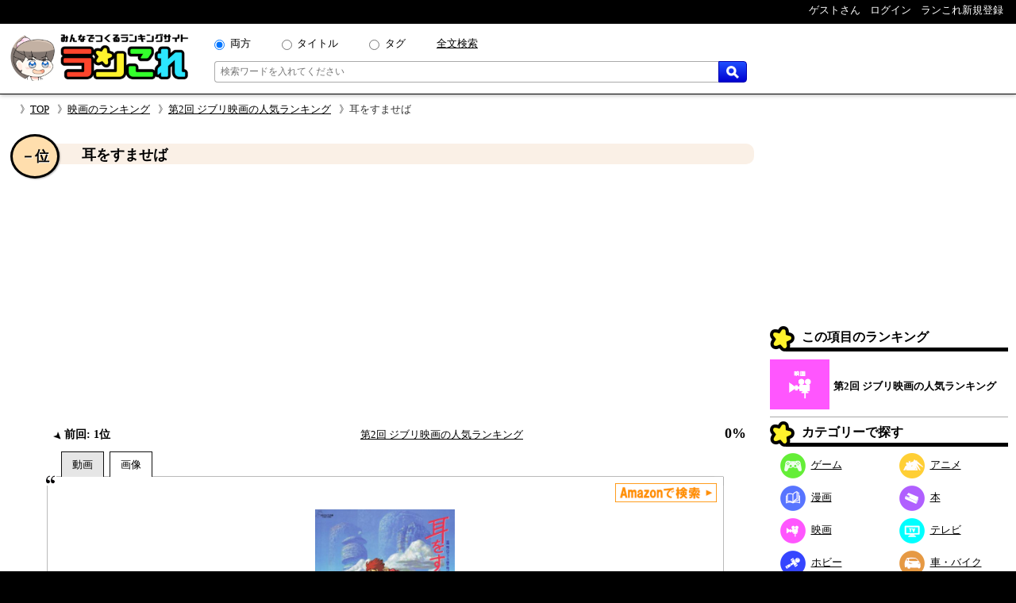

--- FILE ---
content_type: text/html; charset=UTF-8
request_url: https://rancolle.com/item.php?id=uid4_1546238619
body_size: 8544
content:
<!DOCTYPE html><html lang="ja"><head prefix="og: http://ogp.me/ns# fb: http://ogp.me/ns/fb#  article: http://ogp.me/ns/article#">
<meta charset="utf-8">
<meta name="robots" content="index,follow,archive">
<meta http-equiv="X-UA-Compatible" content="IE=edge">
<meta name="viewport" content="width=device-width, initial-scale=1">
<meta name="format-detection" content="telephone=no">
<title>耳をすませば ~ 第2回 ジブリ映画の人気ランキング - 人気投票の投票項目｜ランこれ</title>
<meta name="keywords" content="">
<meta name="description" content="第2回 ジブリ映画の人気ランキング - 人気投票の投票項目耳をすませばの紹介ページ。第2回 ジブリ映画の人気ランキング - 人気投票の投票項目耳をすませばの紹介ページ。公開日時：1995年7月15日上映時間：111分">
<link rel="canonical" href="https://rancolle.com/ranking/uid4_1639080794/item/uid4_1546238619">
<meta property="og:site_name" content="ランこれ">
<meta property="og:title" content="耳をすませば ~ 第2回 ジブリ映画の人気ランキング - 人気投票の投票項目｜ランこれ">
<meta property="og:type" content="website">
<meta property="og:description" content="第2回 ジブリ映画の人気ランキング - 人気投票の投票項目耳をすませばの紹介ページ。第2回 ジブリ映画の人気ランキング - 人気投票の投票項目耳をすませばの紹介ページ。公開日時：1995年7月15日上映時間：111分">
<meta property="og:url" content="https://rancolle.com/ranking/uid4_1639080794/item/uid4_1546238619" >
<meta property="og:image" content="https://rancolle.com/images/item/uid4_1546238619/154623861906.jpg">
<meta name="twitter:site" content="@ranking_collect">
<meta name="twitter:card" content="summary">
<meta name="twitter:description" content="第2回 ジブリ映画の人気ランキング - 人気投票の投票項目耳をすませばの紹介ページ。第2回 ジブリ映画の人気ランキング - 人気投票の投票項目耳をすませばの紹介ページ。公開日時：1995年7月15日上映時間：111分">
<meta name="twitter:image" content="https://rancolle.com/images/item/uid4_1546238619/154623861906.jpg">
<link rel="shortcut icon" type="image/vnd.microsoft.icon" href="https://rancolle.com/favicon.ico">
<link rel="dns-prefetch" href="https://rancolle.com/">
<link rel="stylesheet" type="text/css" href="https://rancolle.com/css/main.css?258">
<link rel="manifest" href="https://rancolle.com/manifest.json">
<script src="https://rancolle.com/js/const.js?32" defer></script>
<script>
if('serviceWorker' in navigator){
	window.addEventListener('load',() => {
		navigator.serviceWorker.register('/serviceworker.js');
	});
}
</script>
<script async src="https://pagead2.googlesyndication.com/pagead/js/adsbygoogle.js?client=ca-pub-2737420883005031"
     crossorigin="anonymous"></script></head><body><div id="body"><header>
	<nav class="h_hold_top">
		<ul class="h_hold_box">
			<li class="undisplay_s424"><span>ゲストさん</span></li>
			<li><a href="https://rancolle.com/login.php"><span style="z-index:2;">ログイン</span></a></li>
			<li><a href="https://rancolle.com/register.php"><span>ランこれ新規登録</span></a>
</li>
		</ul>
	</nav>
	<div class="h_main_box">
		<a href="https://rancolle.com/" rel="index"><img decoding="async" src="https://rancolle.com/images/log_wr_h96.webp" alt="ランこれ｜総合ランキングサイト-みんなで作る人気投票" title="ランこれ｜総合ランキングサイト-みんなで作る人気投票" width="230" height="64"></a>
		<div class="h_main_box_navi" role="search">
			<form action="https://rancolle.com/ranking" method="get">
				<div class="sea_minibox">
					<div class="sea_t_minibox">
						<span class="pc_only"><input type="radio" name="t" value="0" id="smb_radio_t0" checked="checked" /><label for="smb_radio_t0">両方</label></span>
						<span class="pc_only"><input type="radio" name="t" value="2" id="smb_radio_t2" /><label for="smb_radio_t2">タイトル</label></span>
						<span class="pc_only"><input type="radio" name="t" value="1" id="smb_radio_t1" /><label for="smb_radio_t1">タグ</label></span>
						<span><a href="https://cse.google.com/cse?cx=014324496780871010712:riyyvywuucx" title="全文から検索する場合は全文検索をご利用ください。">全文検索</a></span>
					</div>
					<div class="sea_b_minibox">
						<input type="text" name="k" value="" placeholder="検索ワードを入れてください" maxlength="50" required="required" />
						<button type="submit"><img decoding="async" src="https://rancolle.com/images/loupe40_3.webp" width="16" height="16" alt="検索" title="検索"></button>
					</div>
				</div>
				<input type="hidden" name="c" value="1" />
			</form>
			<div class="sea_minisize_b"><a href="https://rancolle.com/ranking#keyword_sea"><img decoding="async" src="https://rancolle.com/images/loupe40_3.webp" width="30" height="30" alt="検索" title="検索"></a></div>
		</div>
	</div>
</header>
<nav id="breadcrumb">
	<ul><li><a href="https://rancolle.com/" rel="index">TOP</a></li><li><a href="https://rancolle.com/ranking-list?id=%E6%98%A0%E7%94%BB" rel="top">映画のランキング</a></li><li><a href="https://rancolle.com/ranking/uid4_1639080794" rel="contents">第2回 ジブリ映画の人気ランキング</a></li><li>耳をすませば</li></ul>
</nav><div id="central"><main><article><div class="ri_box" style="padding-bottom:0 !important;"><div class="ri_label" style="background-color:#faf0e6;padding-bottom:0 !important;"><h1 class="h3l" style="margin-left:.7em;">耳をすませば</h1><p class="rank" style="background-color:#ffdead;">－位</p></div><div style="height:300px;text-align:center;margin:2em 0 1em 0;">
<!-- ランこれ｜記事：中央 -->
<ins class="adsbygoogle"
     style="display:block"
     data-ad-client="ca-pub-2737420883005031"
     data-ad-slot="6044386219"
     data-ad-format="rectangle"
     data-full-width-responsive="true"></ins>
<script>
     (adsbygoogle = window.adsbygoogle || []).push({});
</script></div><div class="rib_table"><div class="rib_cell"><p class="rib_preresult"><span><img decoding="async" src="https://rancolle.com/images/ct_down.webp" alt="前回より下降変動" width="10" height="10" />&nbsp;前回:&nbsp;1位</span></p></div><div class="rib_cell" style="padding-top:10px;"><p style="text-align:center"><a href="https://rancolle.com/ranking/uid4_1639080794" rel="contents">第2回 ジブリ映画の人気ランキング</a></p></div><div class="rib_cell" style="padding-top:10px;"><p class="h3r">0%</p></div></div></div><div class="ranking_tab_box"><div id="area_movie_tab" class="tab_name_m ranking_tab" onclick="displayYouTubeArea();"></div><div id="area_image_tab" class="tab_name_i ranking_tab ranking_tab_selected" onclick="displayImageArea();"></div></div><div class="image_quote"><aside><div class="amazon_link"><a href="https://www.amazon.co.jp/gp/search?keywords=%E8%80%B3%E3%82%92%E3%81%99%E3%81%BE%E3%81%9B%E3%81%B0&__mk_ja_JP=%E8%80%B3%E3%82%92%E3%81%99%E3%81%BE%E3%81%9B%E3%81%B0&tag=ranco0a-22" target="_blank" rel="sponsored"><img decoding="async" src="https://rancolle.com/images/sea_amazon02.webp" height="24" alt="Amazonで検索" /></a></div></aside><div id="area_movie" style="display:none;"><div class="ranking_top_quote_box"><a href="https://rancolle.com/edit-item.php?id=uid4_1546238619&r=uid4_1639080794" rel="nofollow" class="nimg"><div><div class="nis">「耳をすませば」の</div><div class="nil">動画募集中!!</div></div>
</a></div><div class="source no_movie_cmt"></div></div><div id="area_image"><div class="ranking_top_quote_box"><img decoding="async" src="https://rancolle.com/images/item/uid4_1546238619/154623861906.jpg" style="width:100%;max-height:250px;object-fit:contain;" alt="第2回 ジブリ映画の人気ランキング　－位　耳をすませばの画像"></div><p class="source"><small>上記画像の著作権は、スタジオジブリに帰属します。</small></p></div></div><div class="rib_vote"><form action="https://rancolle.com/vote.php" method="post"><input type="hidden" name="id" value="uid4_1546238619" /><input type="hidden" name="ranking_id" value="uid4_1639080794" /><input type="submit" value="投票する" class="m_r_buttom" style="width:220px;" /></form></div><div class="rib_txt"><div class="exparea"><div class="exparea_l"><p style="width:100%;margin-bottom:20px;">公開日時：1995年7月15日<br>上映時間：111分</p><table class="tags_box"><tr><th class="tg_tl">カテゴリ：</th><td><a href="https://rancolle.com/ranking-list?id=%E6%98%A0%E7%94%BB">映画</a></td></tr><tr><th class="tg_tl">タグ：</th><td><a href="https://rancolle.com/ranking-list?id=%E3%82%A2%E3%83%8B%E3%83%A1">アニメ</a><a href="https://rancolle.com/ranking-list?id=%E3%82%B9%E3%82%BF%E3%82%B8%E3%82%AA%E3%82%B8%E3%83%96%E3%83%AA">スタジオジブリ</a><a href="https://rancolle.com/ranking-list?id=%E5%AE%AE%E5%B4%8E%E9%A7%BF">宮崎駿</a></td></tr></table></div><div class="exparea_r"><div class="exparea_rt"><div style="text-align:right;margin-bottom:20px"><a href="https://rancolle.com/edit-item.php?id=uid4_1546238619&r=uid4_1639080794" class="mimi_b_buttom" rel="nofollow">編集</a></div></div><div class="exparea_rb"><div class="user_box"><div class="ub_img"><a href="https://rancolle.com/user/uid4"><img decoding="async" style="vertical-align:middle;" src="https://rancolle.com/images/user/uid4/154609987044.jpg" alt="にゃんこ丸さん" width="48" height="48" /></a></div><div class="ub_prof"><a href="https://rancolle.com/user/uid4" title="にゃんこ丸/uid4">にゃんこ丸さん</a></div></div></div></div></div><div style="color:blue;font-size:x-small;margin:20px 5px 10px 5px;"><small>ランこれは本記事に紹介される全ての商品・作品等をリスペクトしており、またその権利を侵害するものではありません。それに反する投稿があった場合、<a href="https://rancolle.com/report.php?t=1&u=https://rancolle.com/ranking/uid4_1639080794/item/uid4_1546238619?p=1">こちら</a>からご報告をお願い致します。</small></div>
</div><h2 class="osi_lbe" style="margin-top:20px;">オススメのポイント</h2><div style="color:#555;margin:5px 10px;">※ オススメのポイントは投票した投票項目でのみ推せます。</div><ul class="osi_ul"><li style="color:#000;"><span class="osi_lil">尊い…今のうちに観るべき！<span style="color:#555;font-weight:normal;">（0票）</span></span><span class="osi_lir"><input type="button" class="mimi_g_buttom oab" value="推す" style="width:50px;" /></span></li></ul><h2 style="font-size:large;margin:30px 2% 0 2%;">第2回 ジブリ映画の人気ランキング 他の順位</h2><div class="mini_rank_box" style="margin-bottom:20px;"><div class="mrb_node mrbnd_0"><p>1位</p><div class="mrb_img"><a href="https://rancolle.com/ranking/uid4_1639080794/item/uid4_1546238190" title="第2回 ジブリ映画の人気ランキング　1位　となりのトトロ"><img decoding="async" src="https://rancolle.com/images/item/uid4_1546238190/154623819005.jpg" alt="第2回 ジブリ映画の人気ランキング　1位　となりのトトロの画像" /></a></div></div><div class="mrb_node mrbnd_1"><p>2位</p><div class="mrb_img"><a href="https://rancolle.com/ranking/uid4_1639080794/item/uid4_1546238048" title="第2回 ジブリ映画の人気ランキング　2位　風の谷のナウシカ"><img decoding="async" src="https://rancolle.com/images/item/uid4_1546238048/154623804837.jpg" alt="第2回 ジブリ映画の人気ランキング　2位　風の谷のナウシカの画像" /></a></div></div><div class="mrb_node mrbnd_2"><p>3位</p><div class="mrb_img"><a href="https://rancolle.com/ranking/uid4_1639080794/item/uid4_1546239034" title="第2回 ジブリ映画の人気ランキング　3位　崖の上のポニョ"><img decoding="async" src="https://rancolle.com/images/item/uid4_1546239034/154623903429.jpg" alt="第2回 ジブリ映画の人気ランキング　3位　崖の上のポニョの画像" /></a></div></div><div class="mrb_node mrbnd_3"><p>3位</p><div class="mrb_img"><a href="https://rancolle.com/ranking/uid4_1639080794/item/uid4_1546239150" title="第2回 ジブリ映画の人気ランキング　3位　コクリコ坂から"><img decoding="async" src="https://rancolle.com/images/item/uid4_1546239150/154623915032.jpg" alt="第2回 ジブリ映画の人気ランキング　3位　コクリコ坂からの画像" /></a></div></div><div class="mrb_node mrbnd_4"><p>3位</p><div class="mrb_img"><a href="https://rancolle.com/ranking/uid4_1639080794/item/uid4_1546238497" title="第2回 ジブリ映画の人気ランキング　3位　紅の豚"><img decoding="async" src="https://rancolle.com/images/item/uid4_1546238497/154623849769.jpg" alt="第2回 ジブリ映画の人気ランキング　3位　紅の豚の画像" /></a></div></div><div class="mrb_node mrbnd_5"><p>3位</p><div class="mrb_img"><a href="https://rancolle.com/ranking/uid4_1639080794/item/uid4_1546239090" title="第2回 ジブリ映画の人気ランキング　3位　借りぐらしのアリエッティ"><img decoding="async" src="https://rancolle.com/images/item/uid4_1546239090/154623909032.jpg" alt="第2回 ジブリ映画の人気ランキング　3位　借りぐらしのアリエッティの画像" /></a></div></div><div class="mrb_node mrbnd_6"><p>3位</p><div class="mrb_img"><a href="https://rancolle.com/ranking/uid4_1639080794/item/uid4_1546238243" title="第2回 ジブリ映画の人気ランキング　3位　火垂るの墓"><img decoding="async" src="https://rancolle.com/images/item/uid4_1546238243/154623824367.jpg" alt="第2回 ジブリ映画の人気ランキング　3位　火垂るの墓の画像" /></a></div></div><div class="mrb_node mrbnd_7"><p>3位</p><div class="mrb_img"><a href="https://rancolle.com/ranking/uid4_1639080794/item/uid4_1546239281" title="第2回 ジブリ映画の人気ランキング　3位　かぐや姫の物語"><img decoding="async" src="https://rancolle.com/images/item/uid4_1546239281/154623928190.jpg" alt="第2回 ジブリ映画の人気ランキング　3位　かぐや姫の物語の画像" /></a></div></div><div class="mrb_node mrbnd_8"><p>－位</p><div class="mrb_img"><a href="https://rancolle.com/ranking/uid4_1639080794/item/uid4_1546238122" title="第2回 ジブリ映画の人気ランキング　－位　天空の城ラピュタ"><img decoding="async" src="https://rancolle.com/images/item/uid4_1546238122/154623812266.jpg" alt="第2回 ジブリ映画の人気ランキング　－位　天空の城ラピュタの画像" /></a></div></div><div class="mrb_node mrbnd_9"><p>－位</p><div class="mrb_img"><a href="https://rancolle.com/ranking/uid4_1639080794/item/uid4_1546238800" title="第2回 ジブリ映画の人気ランキング　－位　千と千尋の神隠し"><img decoding="async" src="https://rancolle.com/images/item/uid4_1546238800/154623880001.jpg" alt="第2回 ジブリ映画の人気ランキング　－位　千と千尋の神隠しの画像" /></a></div></div></div><h2 style="font-size:large;margin:30px 2% 0 2%;">いままでの順位変動</h2><ul class="osi_ul"><li style="color:#000;"><a href="https://rancolle.com/ranking/uid4_1546237860/item/uid4_1546238619" rel="contents"><span class="osi_lil">第1回目</span></a><span class="osi_lir">1位<span style="color:#555;font-weight:normal;">（16票）</span></span></li></ul><div class="rnk_return_box"><nav><a href="https://rancolle.com/ranking/uid4_1639080794" rel="contents">第2回 ジブリ映画の人気ランキングに戻る</a></nav></div><div style="margin:30px 0;"></div><h2 id="comment" class="label">コメント</h2><p style="margin:10px;">投票項目「耳をすませば」に書き込まれたコメントの一覧です。</p><div id="cnt_cmtbox" style="display:none;margin:10px 5%;"><div id="cmtbox" style="margin-top:10px;">コメントを書く</div><div class="box" style="background-color:#FFFFE0;padding:5px 5%;margin-bottom:20px;"><div><span style="color:silver;">(<span style="color:#9D102E;font-weight:bold;">*</span>の項目は必須です)</span></div><div style="margin-top:5px;">コメント：<span style="color:#9D102E;font-weight:bold;">*</span><span style="color:silver;">（最大1000文字）</span></div><div style="margin-left:1px;margin-right:10px;"><textarea style="padding:.2em .5em;width:99%;height:16em;resize:vertical;" name="comment" placeholder="この項目に投票することでコメントできます" disabled="disabled"></textarea></div><div style="text-align:center;margin:10px 0;"><input style="width:220px;" type="button" value="投稿する" class="m_g_buttom" /></div></div></div><p id="ob_cmtbox" style="text-align:center;margin:20px 0;"><button class="m_o_buttom" style="width:220px;" onclick="openCntCmtbox();">コメントする</button></p><nav class="pagenavi">
<span class="pagenavilist"><ul><li class="n_now">1</li></ul></span></nav>
<div style="margin:0 5% 1em 5%;">
<div class="box" style="border:1px solid #555;padding:10px;margin:10px 0;">
<div style="margin-bottom:10px;"><img decoding="async" style="vertical-align:middle;" src="https://rancolle.com/images/person200.webp" alt="ゲスト/B2NdECphtlpv" width="32" height="32" /><span style="font-weight:bold;margin:0 10px;">ゲスト/B2NdECphtlpv</span><span style="margin-right:10px;">&#x1f636;</span><span style="color:#555;font-size:x-small;">2020-7-23 0:11</span></div>
<pre style="width:100%;white-space:pre-wrap;">聖地もあるから行ってみたいな〜</pre>
<div style="display:flex;margin-top:10px;">
<div>
</div>
<div style="flex:1;text-align:right;">
<button id="btn_uid4_1546238619_1595430684" class="mimi_b_buttom" onclick="pushNiceButtom('0','uid4_1546238619_1595430684','btn_uid4_1546238619_1595430684');">いいね！ 0</button>
<form method="post" action="https://rancolle.com/comment-detail.php" style="display:inline;">
<input type="submit" value="コメントする" class="mimi_o_buttom" style="margin-left:10px;" />
<input type="hidden" name="author_id" value="B2NdECphtlpv" style="display:none;" />
<input type="hidden" name="id" value="uid4_1546238619_1595430684" style="display:none;" />
<input type="hidden" name="url" value="https://rancolle.com/ranking/uid4_1639080794/item/uid4_1546238619" style="display:none;" />
<input type="hidden" name="reurl" value="https://rancolle.com/ranking/uid4_1639080794/item/uid4_1546238619?p=1" style="display:none;" />
</form>
</div>
</div>
<div style="margin-left:30px;">
</div>
</div>
</div>
<nav class="pagenavi">
<span class="pagenavilist"><ul><li class="n_now">1</li></ul></span></nav>
<h2 class="label">更新履歴</h2><p id="update_abtn">更新履歴を見る</p><div id="update_abox" class="box"><p style="color:#444;">更新履歴はまだありません。</p></div><div class="rnk_return_box"><nav><a href="https://rancolle.com/ranking/uid4_1639080794" rel="contents">第2回 ジブリ映画の人気ランキングに戻る</a></nav></div></article></main><aside class="rightside_box">
	<div class="follow_region">
	<!-- ランこれ｜右サイド：上 -->
<ins class="adsbygoogle"
     style="display:block;max-height:250px;"
     data-ad-client="ca-pub-2737420883005031"
     data-ad-slot="5612814757"
     data-ad-format="rectangle"
     data-full-width-responsive="true"></ins>
<script>
     (adsbygoogle = window.adsbygoogle || []).push({});
</script><div class="label">この項目のランキング</div>
<div class="rnk_mbox">
<div class="rmb_img">
<a href="https://rancolle.com/ranking/uid4_1639080794" rel="contents"><img decoding="async" src="https://rancolle.com/images/cd5.webp" alt="映画"/></a></div>
<div class="rmb_ttl">
<a href="https://rancolle.com/ranking/uid4_1639080794" rel="contents">第2回 ジブリ映画の人気ランキング</a></div>
</div>
<nav><div class="label">カテゴリーで探す</div>
<ul class="categories_box">
<li><a class="mcd2" href="https://rancolle.com/ranking-list?id=%E3%82%B2%E3%83%BC%E3%83%A0"><span class="mcd_b mcd2"></span>ゲーム</a></li>
<li><a class="mcd3" href="https://rancolle.com/ranking-list?id=%E3%82%A2%E3%83%8B%E3%83%A1"><span class="mcd_b mcd3"></span>アニメ</a></li>
<li><a class="mcd1" href="https://rancolle.com/ranking-list?id=%E6%BC%AB%E7%94%BB"><span class="mcd_b mcd1"></span>漫画</a></li>
<li><a class="mcd0" href="https://rancolle.com/ranking-list?id=%E6%9C%AC"><span class="mcd_b mcd0"></span>本</a></li>
<li><a class="mcd5" href="https://rancolle.com/ranking-list?id=%E6%98%A0%E7%94%BB"><span class="mcd_b mcd5"></span>映画</a></li>
<li><a class="mcd4" href="https://rancolle.com/ranking-list?id=%E3%83%86%E3%83%AC%E3%83%93"><span class="mcd_b mcd4"></span>テレビ</a></li>
<li><a class="mcd6" href="https://rancolle.com/ranking-list?id=%E3%83%9B%E3%83%93%E3%83%BC"><span class="mcd_b mcd6"></span>ホビー</a></li>
<li><a class="mcd13" href="https://rancolle.com/ranking-list?id=%E8%BB%8A%E3%83%BB%E3%83%90%E3%82%A4%E3%82%AF"><span class="mcd_b mcd13"></span>車・バイク</a></li>
<li><a class="mcd11" href="https://rancolle.com/ranking-list?id=%E3%82%B9%E3%83%9D%E3%83%BC%E3%83%84"><span class="mcd_b mcd11"></span>スポーツ</a></li>
<li><a class="mcd12" href="https://rancolle.com/ranking-list?id=%E6%97%85%E8%A1%8C"><span class="mcd_b mcd12"></span>旅行</a></li>
<li><a class="mcd9" href="https://rancolle.com/ranking-list?id=%E3%83%95%E3%82%A1%E3%83%83%E3%82%B7%E3%83%A7%E3%83%B3"><span class="mcd_b mcd9"></span>ファッション</a></li>
<li><a class="mcd8" href="https://rancolle.com/ranking-list?id=%E8%B6%A3%E5%91%B3"><span class="mcd_b mcd8"></span>趣味</a></li>
<li><a class="mcd10" href="https://rancolle.com/ranking-list?id=%E9%A3%9F%E4%BA%8B"><span class="mcd_b mcd10"></span>食事</a></li>
<li><a class="mcd14" href="https://rancolle.com/ranking-list?id=%E6%9A%AE%E3%82%89%E3%81%97"><span class="mcd_b mcd14"></span>暮らし</a></li>
<li><a class="mcd17" href="https://rancolle.com/ranking-list?id=%E3%83%8D%E3%82%BF"><span class="mcd_b mcd17"></span>ネタ</a></li>
<li><a class="mcd15" href="https://rancolle.com/ranking-list?id=%E3%83%93%E3%82%B8%E3%83%8D%E3%82%B9"><span class="mcd_b mcd15"></span>ビジネス</a></li>
<li><a class="mcd7" href="https://rancolle.com/ranking-list?id=%E6%95%99%E8%82%B2"><span class="mcd_b mcd7"></span>教育</a></li>
<li><a class="mcd16" href="https://rancolle.com/ranking-list?id=%E5%9C%B0%E5%9F%9F"><span class="mcd_b mcd16"></span>地域</a></li>
</ul></nav>
<form action="https://rancolle.com/edit-ranking.php">
<button type="submit" class="m_b_buttom er_sidebtn">ランキングを作成する</button>
</form>
	<div class="label" style="margin-top:20px;">あなたもランキング作りませんか</div>
	<div style="padding:10px 5%;margin-bottom:20px;">
		<p>自分の好きなものの1位が何かって知りたくありませんか？<br><br>
		「ランこれ」ならはじめての人でも<a href="https://rancolle.com/register.php" style="font-weight:bold;color:#9D102E;">新規登録</a>して、すぐにあなただけの面白い人気ランキングを作れます。</p>
		<div style="text-align:right;margin-top:20px;"><img decoding="async" src="https://rancolle.com/images/ranko111r_256x256.webp" alt="ランキング調査員のラン子" width="256" height="256" /></div>
	</div></div>
</aside><div class="sp_only" style="font-size:small;"><div class="rnk_return_box"><nav><a href="https://rancolle.com/ranking/uid4_1639080794" rel="contents">第2回 ジブリ映画の人気ランキングに戻る</a></nav></div></div></div><footer><div class="foot_cnt">
	<div class="foot_m1_box">
		<nav class="foot_m2_box">
			<p class="foot_h">はじめに</p>
			<ul>
				<li><a href="https://rancolle.com/about.php">当サイトについて</a></li>
				<li><a href="https://rancolle.com/legal.php">利用規約</a></li>
				<li><a href="https://rancolle.com/privacypolicy.php">プライバシーポリシー</a></li>
				<li><a href="https://rancolle.com/sitemaster.php">運営者情報</a></li>
				<li><a href="https://rancolle.com/about.php#rss">RSS</a></li>
			</ul>
		</nav>
		<nav class="foot_m2_box">
			<p class="foot_h">メニュー</p>
			<ul>
				<li><a href="https://rancolle.com/ranking">ランキングを探す</a></li>
				<li><a href="https://rancolle.com/edit-ranking.php">ランキングを作る</a></li>
				<li><a href="https://rancolle.com/board">掲示板を探す</a></li>
				<li><a href="https://rancolle.com/bundle">まとめ一覧を見る</a></li>
				<li><a href="https://rancolle.com/register.php">アカウント登録</a></li>
			</ul>
		</nav>
	</div>
	<div class="foot_m1_box">
		<nav class="foot_m2_box">
			<p class="foot_h">各種窓口</p>
			<ul>
				<li><a href="https://rancolle.com/report.php?t=1&u=https%3A%2F%2Francolle.com%2Franking%2Fuid4_1639080794%2Fitem%2Fuid4_1546238619%3Fp%3D1">違反の報告</a></li>
				<li><a href="https://rancolle.com/report.php?t=2&u=https%3A%2F%2Francolle.com%2Franking%2Fuid4_1639080794%2Fitem%2Fuid4_1546238619%3Fp%3D1">不具合の報告</a></li>
				<li><a href="https://rancolle.com/report.php?t=3">ご要望窓口</a></li>
				<li><a href="https://rancolle.com/report.php?t=4">お問い合わせ窓口</a></li>
				<li><a href="https://rancolle.com/update.php">アップデート情報</a></li>
			</ul>
		</nav>
		<nav class="foot_m2_box">
			<p class="foot_h">その他</p>
			<ul>
				<li><a href="https://rancolle.fanbox.cc/">支援する</a></li>
				<li><a href="https://rancolle.com/blogparts.php">ブログパーツ</a></li>
				<li><a href="https://rancolle.com/develop.php">ランこれAPI</a></li>
				<li><a href="https://rancolle.com/links.php">その他サイト</a></li>
			</ul>
		</nav>
	</div>
</div>
<script type="application/ld+json">
{"@context":"http://schema.org","@type":"BreadcrumbList","itemListElement":[{"@type":"ListItem","position":1,"item":{"@id":"https://rancolle.com/","name":"TOP"}},{"@type":"ListItem","position":2,"item":{"@id":"https://rancolle.com/ranking-list?id=%E6%98%A0%E7%94%BB","name":"映画の人気投票ランキング一覧"}},{"@type":"ListItem","position":3,"item":{"@id":"https://rancolle.com/ranking/uid4_1639080794","name":"第2回 ジブリ映画の人気ランキング - 人気投票"}},{"@type":"ListItem","position":4,"item":{"@id":"https://rancolle.com/ranking/uid4_1639080794/item/uid4_1546238619","name":"耳をすませば ~ 第2回 ジブリ映画の人気ランキング - 人気投票の投票項目"}}]}</script>
<div id="copyright"></div></footer>
<script>
window.dataLayer = window.dataLayer || [];
function gtag(){dataLayer.push(arguments);}
gtag('js', new Date());
gtag('config', 'G-K5TKXVMM65');

var scriptAdded = false;
window.addEventListener('scroll', function() {
  if (!scriptAdded) {
    var newScript = document.createElement('script');
    newScript.src = 'https://www.googletagmanager.com/gtag/js?id=G-JWK3QQTE2X';
    newScript.async = true;
    var head = document.head || document.getElementsByTagName('head')[0];
    head.appendChild(newScript);
    scriptAdded = true;
  }
});
</script></div>
<script>
var change_point_flag = false;

function displayYouTubeArea() {
    document.getElementById('area_movie').style.display = 'block';
    document.getElementById('area_image').style.display = 'none';
    
    document.getElementById('area_movie_tab').classList.add('ranking_tab_selected');
    document.getElementById('area_image_tab').classList.remove('ranking_tab_selected');
}

function displayImageArea() {
    document.getElementById('area_movie').style.display = 'none';
    document.getElementById('area_image').style.display = 'block';
    
    document.getElementById('area_image_tab').classList.add('ranking_tab_selected');
    document.getElementById('area_movie_tab').classList.remove('ranking_tab_selected');
}

// Form submission with reCAPTCHA
document.addEventListener('DOMContentLoaded', function() {
    // Update button click event
    var updateButton = document.getElementById('update_abtn');
    if (updateButton) {
        updateButton.addEventListener('click', function() {
            document.getElementById('update_abox').style.display = 'block';
            updateButton.style.display = 'none';
        });
    }

    // Image load event
    var imgElements = document.getElementsByClassName("item_image");
    Array.from(imgElements).forEach(function(img) {
        img.addEventListener('load', function(e) {
            var width = img.naturalWidth;
            if (width <= 1) {
                if (e.target.src === e.target.getAttribute('data-origin-img')) {
                    e.target.src = "https://rancolle.com/images/wntd300.webp";
                } else if (e.target.src !== "") {
                    e.target.src = e.target.getAttribute('data-origin-img');
                }
            }
        });
        img.src = img.src;
    });
});
</script>
<script defer src="https://rancolle.com/js/adjustbox.js"></script>
</body>
</html>

--- FILE ---
content_type: text/html; charset=utf-8
request_url: https://www.google.com/recaptcha/api2/aframe
body_size: 266
content:
<!DOCTYPE HTML><html><head><meta http-equiv="content-type" content="text/html; charset=UTF-8"></head><body><script nonce="-n7SSIt0DSWbWtEhRs3EdQ">/** Anti-fraud and anti-abuse applications only. See google.com/recaptcha */ try{var clients={'sodar':'https://pagead2.googlesyndication.com/pagead/sodar?'};window.addEventListener("message",function(a){try{if(a.source===window.parent){var b=JSON.parse(a.data);var c=clients[b['id']];if(c){var d=document.createElement('img');d.src=c+b['params']+'&rc='+(localStorage.getItem("rc::a")?sessionStorage.getItem("rc::b"):"");window.document.body.appendChild(d);sessionStorage.setItem("rc::e",parseInt(sessionStorage.getItem("rc::e")||0)+1);localStorage.setItem("rc::h",'1768853066068');}}}catch(b){}});window.parent.postMessage("_grecaptcha_ready", "*");}catch(b){}</script></body></html>